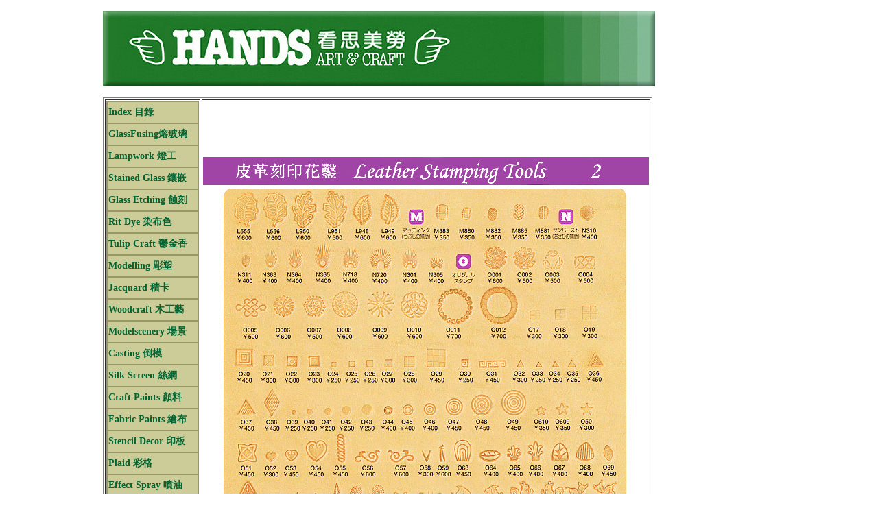

--- FILE ---
content_type: text/html
request_url: https://hands1986.com/stamping2.htm
body_size: 9753
content:
<!DOCTYPE HTML PUBLIC "-//W3C//DTD HTML 4.01 Transitional//EN"
"http://www.w3.org/TR/html4/loose.dtd">
<html><!-- InstanceBegin template="/Templates/A1.dwt" codeOutsideHTMLIsLocked="false" -->
<head>
<meta http-equiv="Content-Type" content="text/html; charset=big5">
<!-- InstanceBeginEditable name="doctitle" -->
<title>無標題文件</title>
<!-- InstanceEndEditable --><style type="text/css">
<!--
body {
	background-color: #FFFFFF;
	margin-left: 150px;
}
.style47 {background-attachment: fixed; color: #008000; font-size: x-small; }
.style48 {background-attachment: fixed; color: #FFFFFF; font-size: x-small; }
.style49 {font-size: 14px}
.style5 {color: #FFFFFF}
.style50 {background-attachment: fixed; color: #008000; font-size: 14px; }
.style52 {
	color: #FFFFFF;
	font-size: 18px;
}
a:link {
	text-decoration: none;
	color: #FFFFFF;
}
a:visited {
	text-decoration: none;
	color: #666666;
}
a:hover {
	text-decoration: none;
	color: #FFFFFF;
}
a:active {
	text-decoration: none;
	color: #006633;
}
.style53 {color: #666666}
.style54 {font-size: 14px; color: #666666; }
.style55 {background-attachment: fixed; color: #666666; font-size: 14px; }
body,td,th {
	color: #666666;
}
-->
</style>
<!-- InstanceBeginEditable name="head" --><style type="text/css">
<!--
body,td,th {
	color: #666666;
}
a:link {
	color: #006633;
}
a:visited {
	color: #666666;
}
.style56 {color: #006633}
-->
</style><!-- InstanceEndEditable -->
</head>

<body>
<p><img src="MM88.jpg" width="805" height="110"></p>
<table width="800" border="1">
  <tr valign="top" bordercolor="#FFFFFF">
    <th width="156" height="1021" scope="col"><table width="135" height="1003" border="1" cellpadding="1" cellspacing="0" bordercolor="#999966" bgcolor="#CCCC99">
      <tr>
        <th width="129" height="28" nowrap bordercolor="#999966" bgcolor="#CCCC99" class="style5" scope="row"><div align="left" class="style54"> <a href="index.htm" target="_parent" class="style54">Index 目錄</a></div></th>
      </tr>
      <tr>
        <th height="28" bordercolor="#999966" scope="row"><div align="left" class="style54"><a href="/fusing.htm" target="_parent" class="style54">GlassFusing熔玻璃</a></div></th>
      </tr>
      <tr>
        <th height="28" bordercolor="#999966" scope="row"><div align="left" class="style54"><a href="/lampwork.htm" target="_parent"class="style54">Lampwork 燈工</a></div></th>
      </tr>
      <tr>
        <th height="28" bordercolor="#999966" scope="row"><div align="left" class="style54"><a href="/stainedglass.htm" target="_parent" class="style54">Stained Glass 鑲嵌</a></div></th>
      </tr>
      <tr>
        <th height="28" bordercolor="#999966" scope="row"><div align="left" class="style54 style49"><a href="/etching.htm" target="_parent" class="style54">Glass Etching 蝕刻</a></div></th>
      </tr>
      <tr>
        <th height="28" bordercolor="#999966" scope="row"><div align="left" class="style54"><a href="/rit%20dye.htm" target="_parent" class="style54">Rit Dye 染布色 </a></div></th>
      </tr>
      <tr>
        <th height="28" bordercolor="#999966" scope="row"><div align="left" class="style54"><a href="/tulip.htm" target="_parent" class="style54">Tulip Craft 鬱金香 </a></div></th>
      </tr>
      <tr>
        <th height="28" bordercolor="#999966" scope="row"><div align="left" class="style54"><a href="modeling.htm" target="_parent" class="style54">Modelling 彫塑</a></div></th>
      </tr>
      <tr>
        <th height="28" bordercolor="#999966" scope="row"><div align="left" class="style54"><a href="/jacquard.htm" target="_parent" class="style54">Jacquard 積卡</a></div></th>
      </tr>
      <tr>
        <th height="28" bordercolor="#999966" scope="row"><div align="left" class="style54"><a href="/wood.htm" target="_parent" class="style54">Woodcraft 木工藝</a></div></th>
      </tr>
      <tr>
        <th height="28" bordercolor="#999966" scope="row"><div align="left" class="style54"><a href="/model.htm" target="_parent" class="style54">Modelscenery 場景</a></div></th>
      </tr>
      <tr>
        <th height="28" bordercolor="#999966" scope="row"><div align="left" class="style54"><a href="/casting.htm" target="_parent" class="style54"> Casting 倒模</a></div></th>
      </tr>
      <tr>
        <th height="28" bordercolor="#999966" scope="row"><div align="left" class="style54"><a href="silkscreen.htm" target="_parent" class="style54">Silk Screen 絲網</a></div></th>
      </tr>
      <tr>
        <th height="28" bordercolor="#999966" scope="row"><div align="left" class="style54"><a href="craftpaint.htm" target="_parent" class="style54">Craft Paints 顏料</a></div></th>
      </tr>
      <tr>
        <th height="28" bordercolor="#999966" scope="row"><div align="left" class="style54"><a href="/fabric.htm" target="_parent" class="style54">Fabric Paints 繪布 </a></div></th>
      </tr>
      <tr>
        <th height="28" bordercolor="#999966" scope="row"><div align="left" class="style54"><a href="/stencil.htm" target="_parent" class="style54">Stencil Decor 印板</a></div></th>
      </tr>
      <tr>
        <th height="28" bordercolor="#999966" scope="row"><div align="left" class="style54"><a href="/plaid.htm" target="_parent" class="style54">Plaid 彩格</a></div></th>
      </tr>
      <tr>
        <th height="28" bordercolor="#999966" scope="row"><div align="left" class="style50"><a href="/spray.htm" target="_parent" class="style54">Effect Spray 噴油</a></div></th>
      </tr>
      <tr>
        <th height="28" bordercolor="#999966" scope="row"><div align="left" class="style54"><a href="/badge.htm" target="_parent" class="style54">Badge DIY 自製章</a></div></th>
      </tr>
      <tr>
        <th height="28" bordercolor="#999966" scope="row"><div align="left" class="style54"><a href="/leather.htm" target="_parent" class="style54">Leathercraft皮工藝</a></div></th>
      </tr>
      <tr>
        <th height="28" bordercolor="#999966" scope="row"><div align="left" class="style54"><a href="/wax.htm" target="_parent" class="style54">Wax Craft 蜡工藝</a></div></th>
      </tr>
      <tr>
        <th height="28" bordercolor="#999966" scope="row"><div align="left" class="style54"><a href="Face%20Paint.htm" target="_parent" class="style54">FacePaint 彩繪化妝</a></div></th>
      </tr>
      <tr>
        <th height="28" bordercolor="#999966" scope="row"><div align="left" class="style54"><a href="aleene%27s.htm" target="_parent" class="style54">Aleene's Glue 膠水 </a></div></th>
      </tr>
      <tr>
        <th height="28" bordercolor="#999966" scope="row"><div align="left" class="style54"><a href="/enamel.htm" target="_parent" class="style54">Enameling 搪瓷</a></div></th>
      </tr>
      <tr>
        <th height="28" bordercolor="#999966" scope="row"><div align="left" class="style54"><a href="/pottery.htm" target="_parent" class="style54">Pottery 陶藝</a></div></th>
      </tr>
      <tr>
        <th height="28" bordercolor="#999966" scope="row"><div align="left" class="style54"><a href="hobbykiln.htm" target="_parent" class="style54">HobbyKiln 小電窯</a></div></th>
      </tr>
      <tr>
        <th height="28" bordercolor="#999966" scope="row"><div align="left" class="style54"><a href="newceramickiln.htm" target="_parent" class="style54">Ceramickiln陶瓷窯 </a></div></th>
      </tr>
      <tr>
        <th height="28" bordercolor="#999966" scope="row"><div align="left" class="style54"><a href="newglasskiln.htm" target="_parent" class="style54">Glass Kiln 玻璃窯</a></div></th>
      </tr>
      <tr>
        <th height="28" bordercolor="#999966" scope="row"><div align="left" class="style54"><a href="printmaking.htm" target="_parent" class="style54">Print Making 版畫</a></div></th>
      </tr>
      <tr>
        <th height="28" bordercolor="#999966" scope="row"><div align="left" class="style54"><a href="/book.htm" target="_parent" class="style54">Craftbooks 工藝書</a></div></th>
      </tr>
      <tr>
        <th height="28" bordercolor="#999966" scope="row"><div align="left" class="style54"> <a href="/home.htm" target="_parent" class="style54">Home 公司簡介</a></div></th>
      </tr>
      <tr>
        <th height="28" bordercolor="#999966" scope="row"><div align="left" class="style54"> <a href="map.htm" target="_parent" class="style54">Map 位置地圖</a> </div></th>
      </tr>
      <tr>
        <th height="28" bordercolor="#999966" scope="row"><div align="left" class="style54"><a href="mailto:info@hands1986.com" class="style54">Contact 聯絡我們</a></div></th>
      </tr>
      <tr>
        <th height="77" bordercolor="#999966" scope="row"><div align="left" class="style54">          Site Updated 更新01.08.2021</div></th>
      </tr>
    </table></th>
    <th width="628" bgcolor="#FFFFFF" scope="col"><!-- InstanceBeginEditable name="EditRegion3" -->
<p><img src="/images/LS2.jpg" width="650" height="950">
</p>
<p><span class="style49"><strong><strong>刻印花鑿 :<a href="/Stamping1.htm" target="_parent"> L1</a> / <a href="/stamping2.htm" target="_parent">L2</a> / <a href="/stamping3.htm" target="_parent">L3</a> / <a href="stamping4.htm" target="_parent">L4</a> / 手縫工具 : <a href="basictool1.htm" target="_parent">T1</a> / <a href="basictool2.htm" target="_parent">T2</a> / 染料顏色 : <a href="leatherdye.htm" target="_parent" class="style49">D1</a> / <span class="style56"><a href="leatherstudio.htm" target="_parent">D2</a></span> <a href="book/lcbook1.htm" target="_parent" class="style49"> 工藝書籍 Books</a> </strong></strong></span></p>



<style type="text/css">
<!--
.style2 {font: 18px "Times New Roman", Times, serif;
	font-size: 18px;
}
.style3 {color: #666666}
.style7 {font: 18px "Times New Roman", Times, serif;
	font-size: 18px;
	font-weight: bold;
}
.style6 {font: bold 18px "Times New Roman";
	color: #666666;
}
-->
</style>
<!-- InstanceEndEditable --></th>
  </tr>
</table>
<p>&nbsp;</p>
</body>
<!-- InstanceEnd --></html>
